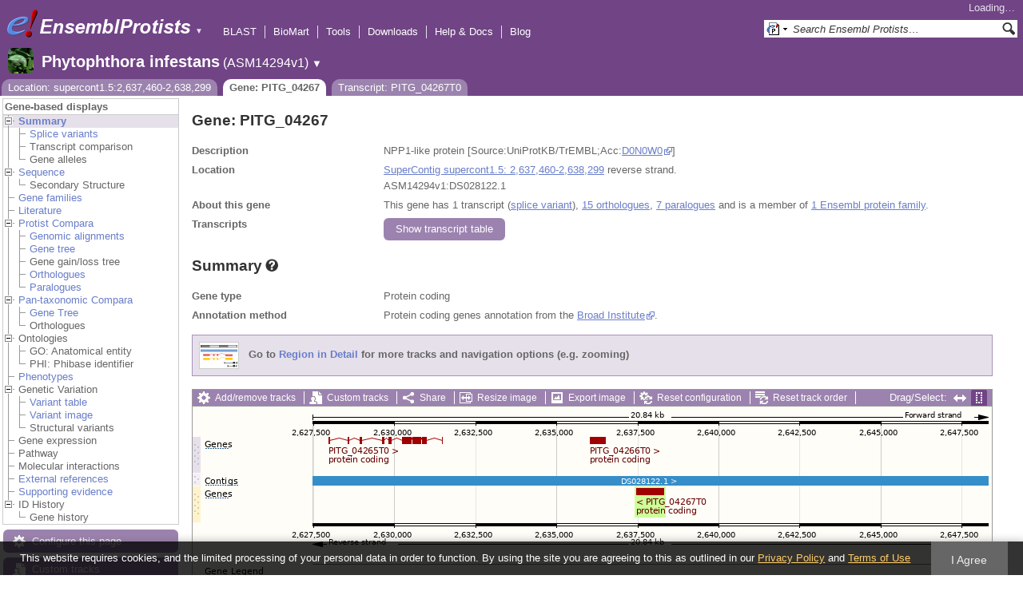

--- FILE ---
content_type: text/html; charset=utf-8
request_url: http://protists.ensembl.org/Phytophthora_infestans/Component/Gene/Summary/gene_summary?g=PITG_04267;r=supercont1.5:2637460-2638299;t=PITG_04267T0;db=core;time=1769744727369.369
body_size: 674
content:
<div class="js_panel" id="GeneSummary"><input type="hidden" class="panel_type" value="Content" /><div class="twocol"><div class="row"><div class="lhs">Gene type</div><div class="rhs"><p>Protein coding</p></div></div><div class="row"><div class="lhs">Annotation method</div><div class="rhs"><p>Protein coding genes annotation from the <a href="http://www.broad.mit.edu">Broad Institute</a>.</p></div></div></div>
<script type="application/ld+json">
{"name":"PITG_04267","taxonomicRange":{"@type":"Taxon","codeCategory":{"url":"http://purl.bioontology.org/ontology/NCBITAXON/403677","inCodeSet":{"name":"NCBI taxon","@type":"CategoryCodeSet"},"codeValue":"403677","sameAs":"http://purl.uniprot.org/taxonomy/403677","@type":"CategoryCode"},"alternateName":"Phytophthora infestans","name":"Phytophthora infestans T30-4"},"http://purl.org/dc/terms/conformsTo":{"@id":"https://bioschemas.org/profiles/Gene/1.0-RELEASE/","@type":"CreativeWork"},"description":"NPP1-like protein [Source:UniProtKB/TrEMBL;Acc:D0N0W0]","@context":"http://bioschemas.org","isPartOfBioChemEntity":{"@type":"BioChemEntity","name":"supercont1.5"},"isPartOf":{"@type":"Dataset","name":"Ensembl Protists Phytophthora infestans Gene Set","@id":"https://protists.ensembl.org/Phytophthora_infestans/Info/Index#gene-set"},"@type":"Gene","identifier":"PITG_04267"}
</script></div>

--- FILE ---
content_type: text/html; charset=utf-8
request_url: http://protists.ensembl.org/Phytophthora_infestans/Component/Gene/Summary/transcripts?g=PITG_04267;r=supercont1.5:2637460-2638299;t=PITG_04267T0;db=core;time=1769744727392.392
body_size: 3022
content:
<div class="js_panel" id="TranscriptsImage">
      <div class="image_container" style="width:1000px">
        
      <div class="image_toolbar top print_hide"><a href="/Phytophthora_infestans/Config/Gene/TranscriptsImage?db=core;g=PITG_04267;r=supercont1.5:2637460-2638299;t=PITG_04267T0" class="config modal_link force" title="Configure this image" rel="modal_config_transcriptsimage">Add/remove tracks</a><a href="/Phytophthora_infestans/UserData/ManageData?db=core;g=PITG_04267;r=supercont1.5:2637460-2638299;t=PITG_04267T0" class="data modal_link" title="Custom tracks" rel="modal_user_data">Custom tracks</a><a href="/Phytophthora_infestans/Share/Gene/Summary/transcripts?create=1;share_type=image;time=1769744728" class="share popup" title="Share this image" rel="">Share</a><a href="/Phytophthora_infestans/Gene/Summary?db=core;g=PITG_04267;r=supercont1.5:2637460-2638299;t=PITG_04267T0" class="resize popup" title="Resize this image" rel="">Resize image</a><a href="/Phytophthora_infestans/ImageExport/ImageFormats?component=TranscriptsImage;data_action=Summary;data_type=Gene;db=core;g=PITG_04267;r=supercont1.5:2637460-2638299;strain=0;t=PITG_04267T0" class="export modal_link iexport" title="Export this image" rel="">Export image</a><a href="/Phytophthora_infestans/Ajax/config_reset" class="config-reset _reset" title="Reset configuration" rel="">Reset configuration</a><a href="/Phytophthora_infestans/Ajax/order_reset" class="order-reset _reset" title="Reset track order" rel="">Reset track order</a></div>
       <div class="toggle image_resize_menu">
          <div class="header">Resize image to:</div>
          <div><a href="/Phytophthora_infestans/Gene/Summary?db=core;g=PITG_04267;r=supercont1.5:2637460-2638299;t=PITG_04267T0" class="image_resize"><div>Best Fit</div></a></div><div ><a href="/Phytophthora_infestans/Gene/Summary?db=core;g=PITG_04267;r=supercont1.5:2637460-2638299;t=PITG_04267T0" class="image_resize"><div >700 px</div></a></div><div ><a href="/Phytophthora_infestans/Gene/Summary?db=core;g=PITG_04267;r=supercont1.5:2637460-2638299;t=PITG_04267T0" class="image_resize"><div >800 px</div></a></div><div ><a href="/Phytophthora_infestans/Gene/Summary?db=core;g=PITG_04267;r=supercont1.5:2637460-2638299;t=PITG_04267T0" class="image_resize"><div >900 px</div></a></div><div ><a href="/Phytophthora_infestans/Gene/Summary?db=core;g=PITG_04267;r=supercont1.5:2637460-2638299;t=PITG_04267T0" class="image_resize"><div class="current">1000 px</div></a></div><div ><a href="/Phytophthora_infestans/Gene/Summary?db=core;g=PITG_04267;r=supercont1.5:2637460-2638299;t=PITG_04267T0" class="image_resize"><div >1100 px</div></a></div><div ><a href="/Phytophthora_infestans/Gene/Summary?db=core;g=PITG_04267;r=supercont1.5:2637460-2638299;t=PITG_04267T0" class="image_resize"><div >1200 px</div></a></div><div ><a href="/Phytophthora_infestans/Gene/Summary?db=core;g=PITG_04267;r=supercont1.5:2637460-2638299;t=PITG_04267T0" class="image_resize"><div >1300 px</div></a></div>    
       </div>    
    
      <div class="drag_select" style="margin:0px;">
        <img src="/img-tmp/temporary/2026_01_30/NFeCSVbQSJFbGDZDCAAAACaU.png" alt="" style="width: 1000px; height: 264px;  display: block" class="imagemap" />
        
    <div class="json_ json_imagemap" style="display: none">
      [[&quot;rect&quot;,[170,38,313,47],{&quot;title&quot;:&quot;Transcript: PITG_04265T0; Gene: PITG_04265; Location: supercont1.5:2627960-2631475&quot;,&quot;href&quot;:&quot;/Phytophthora_infestans/ZMenu/Transcript/Summary?calling_sp=Phytophthora_infestans;config=gene_summary;db=core;g=PITG_04265;r=supercont1.5:2637460-2638299;real_r=supercont1.5:2637460-2638299;t=PITG_04265T0;track=transcript_core_ensembl&quot;,&quot;klass&quot;:[&quot;group&quot;]}],[&quot;rect&quot;,[170,46,355,60],{&quot;href&quot;:&quot;/Phytophthora_infestans/ZMenu/Transcript/Summary?calling_sp=Phytophthora_infestans;config=gene_summary;db=core;g=PITG_04265;r=supercont1.5:2637460-2638299;real_r=supercont1.5:2637460-2638299;t=PITG_04265T0;track=transcript_core_ensembl&quot;,&quot;title&quot;:&quot;Transcript: PITG_04265T0; Gene: PITG_04265; Location: supercont1.5:2627960-2631475&quot;}],[&quot;rect&quot;,[497,38,517,47],{&quot;title&quot;:&quot;Transcript: PITG_04266T0; Gene: PITG_04266; Location: supercont1.5:2636024-2636491&quot;,&quot;klass&quot;:[&quot;group&quot;],&quot;href&quot;:&quot;/Phytophthora_infestans/ZMenu/Transcript/Summary?calling_sp=Phytophthora_infestans;config=gene_summary;db=core;g=PITG_04266;r=supercont1.5:2637460-2638299;real_r=supercont1.5:2637460-2638299;t=PITG_04266T0;track=transcript_core_ensembl&quot;}],[&quot;rect&quot;,[497,46,682,60],{&quot;title&quot;:&quot;Transcript: PITG_04266T0; Gene: PITG_04266; Location: supercont1.5:2636024-2636491&quot;,&quot;href&quot;:&quot;/Phytophthora_infestans/ZMenu/Transcript/Summary?calling_sp=Phytophthora_infestans;config=gene_summary;db=core;g=PITG_04266;r=supercont1.5:2637460-2638299;real_r=supercont1.5:2637460-2638299;t=PITG_04266T0;track=transcript_core_ensembl&quot;}],[&quot;rect&quot;,[15,38,46,52],{&quot;alt&quot;:&quot;Phytophthora infestans (Phytophthora infestans T30-4)&quot;,&quot;klass&quot;:[&quot;label&quot;,&quot;ophTUz89&quot;]}],[&quot;rect&quot;,[150,87,996,99],{&quot;href&quot;:&quot;/Phytophthora_infestans/ZMenu/Location/Contig?config=gene_summary;db=core;g=PITG_04267;r=supercont1.5:2627460-2648299;region=DS028122.1;t=PITG_04267T0;track=contig&quot;,&quot;title&quot;:&quot;DS028122.1&quot;}],[&quot;rect&quot;,[15,84,58,98],{&quot;klass&quot;:[&quot;label&quot;,&quot;yWoVYD3m&quot;],&quot;alt&quot;:&quot;Phytophthora infestans (Phytophthora infestans T30-4)&quot;}],[&quot;rect&quot;,[555,102,590,111],{&quot;title&quot;:&quot;Transcript: PITG_04267T0; Gene: PITG_04267; Location: supercont1.5:2637460-2638299&quot;,&quot;klass&quot;:[&quot;group&quot;],&quot;href&quot;:&quot;/Phytophthora_infestans/ZMenu/Transcript/Summary?calling_sp=Phytophthora_infestans;config=gene_summary;db=core;g=PITG_04267;r=supercont1.5:2637460-2638299;real_r=supercont1.5:2637460-2638299;t=PITG_04267T0;track=transcript_core_ensembl&quot;}],[&quot;rect&quot;,[555,110,740,124],{&quot;href&quot;:&quot;/Phytophthora_infestans/ZMenu/Transcript/Summary?calling_sp=Phytophthora_infestans;config=gene_summary;db=core;g=PITG_04267;r=supercont1.5:2637460-2638299;real_r=supercont1.5:2637460-2638299;t=PITG_04267T0;track=transcript_core_ensembl&quot;,&quot;title&quot;:&quot;Transcript: PITG_04267T0; Gene: PITG_04267; Location: supercont1.5:2637460-2638299&quot;}],[&quot;rect&quot;,[15,100,46,114],{&quot;klass&quot;:[&quot;label&quot;,&quot;HWe0FF4J&quot;],&quot;alt&quot;:&quot;Phytophthora infestans (Phytophthora infestans T30-4)&quot;}],[&quot;rect&quot;,[15,197,82,211],{&quot;alt&quot;:&quot;Phytophthora infestans (Phytophthora infestans T30-4)&quot;,&quot;klass&quot;:[&quot;label&quot;,&quot;TKGjG1Nx&quot;]}],[&quot;rect&quot;,[150,5,996,178],{&quot;href&quot;:&quot;#drag|1|1|Phytophthora_infestans|supercont1.5|2627460|2648299|1&quot;,&quot;klass&quot;:[&quot;drag&quot;],&quot;alt&quot;:&quot;Click and drag to select a region&quot;}]]
    </div>
  <input type="hidden" class="panel_type" value="ImageMap" />
        <div class="boundaries_wrapper" style="top:38px"><ul class="Phytophthora_infestans boundaries"><li class="transcript_core_ensembl f  " style="height:46px;background:url(/img-tmp/temporary/2026_01_30/NFeCSVbQSJFbGDZDCAAAACaU.png) 0 -38px">
        <div class="handle" style="height:45px" title="Forward strand"><p></p></div>
      </li><li class="contig   " style="height:16px;background:url(/img-tmp/temporary/2026_01_30/NFeCSVbQSJFbGDZDCAAAACaU.png) 0 -84px">
        <div class="handle" style="height:15px"><p></p></div>
      </li><li class="transcript_core_ensembl r  " style="height:46px;background:url(/img-tmp/temporary/2026_01_30/NFeCSVbQSJFbGDZDCAAAACaU.png) 0 -100px">
        <div class="handle" style="height:45px" title="Reverse strand"><p></p></div>
      </li></ul></div>
        
      <div class="hover_label floating_popup 2k2uoN3c transcript_core_ncrna r ">
        <p class="header _hl_pin"><span class="hl-pin"></span><span class="_track_menu_header">ncRNA genes</span><span class="_hl_extend hl-extend"></span></p>
        <div class="hl-buttons"><div class="_hl_icon hl-icon hl-icon-info active"></div><div class="_hl_icon hl-icon hl-icon-setting"></div><div class="_hl_icon hl-icon hl-icon-link"></div><div class="_hl_icon hl-icon"><a href="/Phytophthora_infestans/Config/Gene/TranscriptsImage?db=core;g=PITG_04267;r=supercont1.5:2637460-2638299;submit=1;t=PITG_04267T0;updated=0;transcript_core_ncrna=favourite_" class="config favourite " rel="transcriptsimage"></a></div><div class="_hl_icon hl-icon"><a href="/Phytophthora_infestans/Config/Gene/TranscriptsImage?db=core;g=PITG_04267;r=supercont1.5:2637460-2638299;submit=1;t=PITG_04267T0;transcript_core_ncrna=off" class="config closetrack" rel="transcriptsimage"></a></div><div class="_hl_icon hl-icon"><a class="config hl-icon-highlight " href="/Phytophthora_infestans/Config/Gene/TranscriptsImage?db=core;g=PITG_04267;r=supercont1.5:2637460-2638299;submit=1;t=PITG_04267T0;updated=0;transcript_core_ncrna=highlight_" rel="transcriptsimage" data-highlight-track="transcript_core_ncrna.r"></a></div></div>
        <div class="hl-content"><div class="_hl_tab hl-tab active"><p>ncRNA genes predicted using a combination of methods depending on their type. tRNAs are predicted using <a href="http://lowelab.ucsc.edu/tRNAscan-SE">tRNAScan-SE</a>, rRNAs using <a href="http://www.cbs.dtu.dk/services/RNAmmer/">RNAmmer</a>, and for all other types, using covariance models and sequences from <a href="http://rfam.xfam.org">RFAM</a>.</p></div><div class="_hl_tab hl-tab config"><p>Change track style:</p><ul><li class="off"><a href="/Phytophthora_infestans/Config/Gene/TranscriptsImage?db=core;g=PITG_04267;r=supercont1.5:2637460-2638299;submit=1;t=PITG_04267T0;transcript_core_ncrna=off" class="config" rel="transcriptsimage"><img src="/i/render/off.gif" alt="Off" title="Off" /> Off</a></li><li class="gene_nolabel"><a href="/Phytophthora_infestans/Config/Gene/TranscriptsImage?db=core;g=PITG_04267;r=supercont1.5:2637460-2638299;submit=1;t=PITG_04267T0;transcript_core_ncrna=gene_nolabel" class="config" rel="transcriptsimage"><img src="/i/render/gene_nolabel.gif" alt="No exon structure without labels" title="No exon structure without labels" /> No exon structure without labels</a></li><li class="gene_label"><a href="/Phytophthora_infestans/Config/Gene/TranscriptsImage?db=core;g=PITG_04267;r=supercont1.5:2637460-2638299;submit=1;t=PITG_04267T0;transcript_core_ncrna=gene_label" class="config" rel="transcriptsimage"><img src="/i/render/gene_label.gif" alt="No exon structure with labels" title="No exon structure with labels" /> No exon structure with labels</a></li><li class="transcript_nolabel"><a href="/Phytophthora_infestans/Config/Gene/TranscriptsImage?db=core;g=PITG_04267;r=supercont1.5:2637460-2638299;submit=1;t=PITG_04267T0;transcript_core_ncrna=transcript_nolabel" class="config" rel="transcriptsimage"><img src="/i/render/transcript_nolabel.gif" alt="Expanded without labels" title="Expanded without labels" /> Expanded without labels</a></li><li class="current transcript_label"><a href="/Phytophthora_infestans/Config/Gene/TranscriptsImage?db=core;g=PITG_04267;r=supercont1.5:2637460-2638299;submit=1;t=PITG_04267T0;transcript_core_ncrna=transcript_label" class="config" rel="transcriptsimage"><img src="/i/render/transcript_label.gif" alt="Expanded with labels" title="Expanded with labels" /><img src="/i/tick.png" class="tick" alt="Selected" title="Selected" /> Expanded with labels</a></li><li class="collapsed_nolabel"><a href="/Phytophthora_infestans/Config/Gene/TranscriptsImage?db=core;g=PITG_04267;r=supercont1.5:2637460-2638299;submit=1;t=PITG_04267T0;transcript_core_ncrna=collapsed_nolabel" class="config" rel="transcriptsimage"><img src="/i/render/collapsed_nolabel.gif" alt="Collapsed without labels" title="Collapsed without labels" /> Collapsed without labels</a></li><li class="collapsed_label"><a href="/Phytophthora_infestans/Config/Gene/TranscriptsImage?db=core;g=PITG_04267;r=supercont1.5:2637460-2638299;submit=1;t=PITG_04267T0;transcript_core_ncrna=collapsed_label" class="config" rel="transcriptsimage"><img src="/i/render/collapsed_label.gif" alt="Collapsed with labels" title="Collapsed with labels" /> Collapsed with labels</a></li><li class="transcript_label_coding"><a href="/Phytophthora_infestans/Config/Gene/TranscriptsImage?db=core;g=PITG_04267;r=supercont1.5:2637460-2638299;submit=1;t=PITG_04267T0;transcript_core_ncrna=transcript_label_coding" class="config" rel="transcriptsimage"><img src="/i/render/transcript_label_coding.gif" alt="Coding transcripts only (in coding genes)" title="Coding transcripts only (in coding genes)" /> Coding transcripts only (in coding genes)</a></li></ul></div><div class="_hl_tab hl-tab"><p>URL to turn this track on</p><p><input class="_copy_url" type="text" value="//protists.ensembl.org/Phytophthora_infestans/Gene/Summary?db=core;g=PITG_04267;r=supercont1.5:2637460-2638299;t=PITG_04267T0;gene_summary=transcript_core_ncrna=transcript_label" /></p><p>Copy the above url to force this track to be turned on</p></div><div class="_hl_tab hl-tab"><p>Click on the star to add/remove this track from your favourites</p></div><div class="_hl_tab hl-tab"><p>Click on the cross to turn the track off</p></div><div class="_hl_tab hl-tab"><p>Click to highlight/unhighlight this track</p></div></div>
        <div class="spinner"></div>
        <span class="close"></span>
      </div>
      <div class="hover_label floating_popup HWe0FF4J transcript_core_ensembl r ">
        <p class="header _hl_pin"><span class="hl-pin"></span><span class="_track_menu_header">Genes</span><span class="_hl_extend hl-extend"></span></p>
        <div class="hl-buttons"><div class="_hl_icon hl-icon hl-icon-info active"></div><div class="_hl_icon hl-icon hl-icon-setting"></div><div class="_hl_icon hl-icon hl-icon-link"></div><div class="_hl_icon hl-icon"><a href="/Phytophthora_infestans/Config/Gene/TranscriptsImage?db=core;g=PITG_04267;r=supercont1.5:2637460-2638299;submit=1;t=PITG_04267T0;updated=0;transcript_core_ensembl=favourite_" class="config favourite " rel="transcriptsimage"></a></div><div class="_hl_icon hl-icon"><a href="/Phytophthora_infestans/Config/Gene/TranscriptsImage?db=core;g=PITG_04267;r=supercont1.5:2637460-2638299;submit=1;t=PITG_04267T0;transcript_core_ensembl=off" class="config closetrack" rel="transcriptsimage"></a></div><div class="_hl_icon hl-icon"><a class="config hl-icon-highlight " href="/Phytophthora_infestans/Config/Gene/TranscriptsImage?db=core;g=PITG_04267;r=supercont1.5:2637460-2638299;submit=1;t=PITG_04267T0;updated=0;transcript_core_ensembl=highlight_" rel="transcriptsimage" data-highlight-track="transcript_core_ensembl.r"></a></div></div>
        <div class="hl-content"><div class="_hl_tab hl-tab active"><p>Protein coding genes annotation from the <a href="http://www.broad.mit.edu">Broad Institute</a>.</p></div><div class="_hl_tab hl-tab config"><p>Change track style:</p><ul><li class="off"><a href="/Phytophthora_infestans/Config/Gene/TranscriptsImage?db=core;g=PITG_04267;r=supercont1.5:2637460-2638299;submit=1;t=PITG_04267T0;transcript_core_ensembl=off" class="config" rel="transcriptsimage"><img src="/i/render/off.gif" alt="Off" title="Off" /> Off</a></li><li class="gene_nolabel"><a href="/Phytophthora_infestans/Config/Gene/TranscriptsImage?db=core;g=PITG_04267;r=supercont1.5:2637460-2638299;submit=1;t=PITG_04267T0;transcript_core_ensembl=gene_nolabel" class="config" rel="transcriptsimage"><img src="/i/render/gene_nolabel.gif" alt="No exon structure without labels" title="No exon structure without labels" /> No exon structure without labels</a></li><li class="gene_label"><a href="/Phytophthora_infestans/Config/Gene/TranscriptsImage?db=core;g=PITG_04267;r=supercont1.5:2637460-2638299;submit=1;t=PITG_04267T0;transcript_core_ensembl=gene_label" class="config" rel="transcriptsimage"><img src="/i/render/gene_label.gif" alt="No exon structure with labels" title="No exon structure with labels" /> No exon structure with labels</a></li><li class="transcript_nolabel"><a href="/Phytophthora_infestans/Config/Gene/TranscriptsImage?db=core;g=PITG_04267;r=supercont1.5:2637460-2638299;submit=1;t=PITG_04267T0;transcript_core_ensembl=transcript_nolabel" class="config" rel="transcriptsimage"><img src="/i/render/transcript_nolabel.gif" alt="Expanded without labels" title="Expanded without labels" /> Expanded without labels</a></li><li class="current transcript_label"><a href="/Phytophthora_infestans/Config/Gene/TranscriptsImage?db=core;g=PITG_04267;r=supercont1.5:2637460-2638299;submit=1;t=PITG_04267T0;transcript_core_ensembl=transcript_label" class="config" rel="transcriptsimage"><img src="/i/render/transcript_label.gif" alt="Expanded with labels" title="Expanded with labels" /><img src="/i/tick.png" class="tick" alt="Selected" title="Selected" /> Expanded with labels</a></li><li class="collapsed_nolabel"><a href="/Phytophthora_infestans/Config/Gene/TranscriptsImage?db=core;g=PITG_04267;r=supercont1.5:2637460-2638299;submit=1;t=PITG_04267T0;transcript_core_ensembl=collapsed_nolabel" class="config" rel="transcriptsimage"><img src="/i/render/collapsed_nolabel.gif" alt="Collapsed without labels" title="Collapsed without labels" /> Collapsed without labels</a></li><li class="collapsed_label"><a href="/Phytophthora_infestans/Config/Gene/TranscriptsImage?db=core;g=PITG_04267;r=supercont1.5:2637460-2638299;submit=1;t=PITG_04267T0;transcript_core_ensembl=collapsed_label" class="config" rel="transcriptsimage"><img src="/i/render/collapsed_label.gif" alt="Collapsed with labels" title="Collapsed with labels" /> Collapsed with labels</a></li><li class="transcript_label_coding"><a href="/Phytophthora_infestans/Config/Gene/TranscriptsImage?db=core;g=PITG_04267;r=supercont1.5:2637460-2638299;submit=1;t=PITG_04267T0;transcript_core_ensembl=transcript_label_coding" class="config" rel="transcriptsimage"><img src="/i/render/transcript_label_coding.gif" alt="Coding transcripts only (in coding genes)" title="Coding transcripts only (in coding genes)" /> Coding transcripts only (in coding genes)</a></li></ul></div><div class="_hl_tab hl-tab"><p>URL to turn this track on</p><p><input class="_copy_url" type="text" value="//protists.ensembl.org/Phytophthora_infestans/Gene/Summary?db=core;g=PITG_04267;r=supercont1.5:2637460-2638299;t=PITG_04267T0;gene_summary=transcript_core_ensembl=transcript_label" /></p><p>Copy the above url to force this track to be turned on</p></div><div class="_hl_tab hl-tab"><p>Click on the star to add/remove this track from your favourites</p></div><div class="_hl_tab hl-tab"><p>Click on the cross to turn the track off</p></div><div class="_hl_tab hl-tab"><p>Click to highlight/unhighlight this track</p></div></div>
        <div class="spinner"></div>
        <span class="close"></span>
      </div>
      <div class="hover_label floating_popup ophTUz89 transcript_core_ensembl f ">
        <p class="header _hl_pin"><span class="hl-pin"></span><span class="_track_menu_header">Genes</span><span class="_hl_extend hl-extend"></span></p>
        <div class="hl-buttons"><div class="_hl_icon hl-icon hl-icon-info active"></div><div class="_hl_icon hl-icon hl-icon-setting"></div><div class="_hl_icon hl-icon hl-icon-link"></div><div class="_hl_icon hl-icon"><a href="/Phytophthora_infestans/Config/Gene/TranscriptsImage?db=core;g=PITG_04267;r=supercont1.5:2637460-2638299;submit=1;t=PITG_04267T0;updated=0;transcript_core_ensembl=favourite_" class="config favourite " rel="transcriptsimage"></a></div><div class="_hl_icon hl-icon"><a href="/Phytophthora_infestans/Config/Gene/TranscriptsImage?db=core;g=PITG_04267;r=supercont1.5:2637460-2638299;submit=1;t=PITG_04267T0;transcript_core_ensembl=off" class="config closetrack" rel="transcriptsimage"></a></div><div class="_hl_icon hl-icon"><a class="config hl-icon-highlight " href="/Phytophthora_infestans/Config/Gene/TranscriptsImage?db=core;g=PITG_04267;r=supercont1.5:2637460-2638299;submit=1;t=PITG_04267T0;updated=0;transcript_core_ensembl=highlight_" rel="transcriptsimage" data-highlight-track="transcript_core_ensembl.f"></a></div></div>
        <div class="hl-content"><div class="_hl_tab hl-tab active"><p>Protein coding genes annotation from the <a href="http://www.broad.mit.edu">Broad Institute</a>.</p></div><div class="_hl_tab hl-tab config"><p>Change track style:</p><ul><li class="off"><a href="/Phytophthora_infestans/Config/Gene/TranscriptsImage?db=core;g=PITG_04267;r=supercont1.5:2637460-2638299;submit=1;t=PITG_04267T0;transcript_core_ensembl=off" class="config" rel="transcriptsimage"><img src="/i/render/off.gif" alt="Off" title="Off" /> Off</a></li><li class="gene_nolabel"><a href="/Phytophthora_infestans/Config/Gene/TranscriptsImage?db=core;g=PITG_04267;r=supercont1.5:2637460-2638299;submit=1;t=PITG_04267T0;transcript_core_ensembl=gene_nolabel" class="config" rel="transcriptsimage"><img src="/i/render/gene_nolabel.gif" alt="No exon structure without labels" title="No exon structure without labels" /> No exon structure without labels</a></li><li class="gene_label"><a href="/Phytophthora_infestans/Config/Gene/TranscriptsImage?db=core;g=PITG_04267;r=supercont1.5:2637460-2638299;submit=1;t=PITG_04267T0;transcript_core_ensembl=gene_label" class="config" rel="transcriptsimage"><img src="/i/render/gene_label.gif" alt="No exon structure with labels" title="No exon structure with labels" /> No exon structure with labels</a></li><li class="transcript_nolabel"><a href="/Phytophthora_infestans/Config/Gene/TranscriptsImage?db=core;g=PITG_04267;r=supercont1.5:2637460-2638299;submit=1;t=PITG_04267T0;transcript_core_ensembl=transcript_nolabel" class="config" rel="transcriptsimage"><img src="/i/render/transcript_nolabel.gif" alt="Expanded without labels" title="Expanded without labels" /> Expanded without labels</a></li><li class="current transcript_label"><a href="/Phytophthora_infestans/Config/Gene/TranscriptsImage?db=core;g=PITG_04267;r=supercont1.5:2637460-2638299;submit=1;t=PITG_04267T0;transcript_core_ensembl=transcript_label" class="config" rel="transcriptsimage"><img src="/i/render/transcript_label.gif" alt="Expanded with labels" title="Expanded with labels" /><img src="/i/tick.png" class="tick" alt="Selected" title="Selected" /> Expanded with labels</a></li><li class="collapsed_nolabel"><a href="/Phytophthora_infestans/Config/Gene/TranscriptsImage?db=core;g=PITG_04267;r=supercont1.5:2637460-2638299;submit=1;t=PITG_04267T0;transcript_core_ensembl=collapsed_nolabel" class="config" rel="transcriptsimage"><img src="/i/render/collapsed_nolabel.gif" alt="Collapsed without labels" title="Collapsed without labels" /> Collapsed without labels</a></li><li class="collapsed_label"><a href="/Phytophthora_infestans/Config/Gene/TranscriptsImage?db=core;g=PITG_04267;r=supercont1.5:2637460-2638299;submit=1;t=PITG_04267T0;transcript_core_ensembl=collapsed_label" class="config" rel="transcriptsimage"><img src="/i/render/collapsed_label.gif" alt="Collapsed with labels" title="Collapsed with labels" /> Collapsed with labels</a></li><li class="transcript_label_coding"><a href="/Phytophthora_infestans/Config/Gene/TranscriptsImage?db=core;g=PITG_04267;r=supercont1.5:2637460-2638299;submit=1;t=PITG_04267T0;transcript_core_ensembl=transcript_label_coding" class="config" rel="transcriptsimage"><img src="/i/render/transcript_label_coding.gif" alt="Coding transcripts only (in coding genes)" title="Coding transcripts only (in coding genes)" /> Coding transcripts only (in coding genes)</a></li></ul></div><div class="_hl_tab hl-tab"><p>URL to turn this track on</p><p><input class="_copy_url" type="text" value="//protists.ensembl.org/Phytophthora_infestans/Gene/Summary?db=core;g=PITG_04267;r=supercont1.5:2637460-2638299;t=PITG_04267T0;gene_summary=transcript_core_ensembl=transcript_label" /></p><p>Copy the above url to force this track to be turned on</p></div><div class="_hl_tab hl-tab"><p>Click on the star to add/remove this track from your favourites</p></div><div class="_hl_tab hl-tab"><p>Click on the cross to turn the track off</p></div><div class="_hl_tab hl-tab"><p>Click to highlight/unhighlight this track</p></div></div>
        <div class="spinner"></div>
        <span class="close"></span>
      </div>
      <div class="hover_label floating_popup yj5eVena transcript_core_ncrna f ">
        <p class="header _hl_pin"><span class="hl-pin"></span><span class="_track_menu_header">ncRNA genes</span><span class="_hl_extend hl-extend"></span></p>
        <div class="hl-buttons"><div class="_hl_icon hl-icon hl-icon-info active"></div><div class="_hl_icon hl-icon hl-icon-setting"></div><div class="_hl_icon hl-icon hl-icon-link"></div><div class="_hl_icon hl-icon"><a href="/Phytophthora_infestans/Config/Gene/TranscriptsImage?db=core;g=PITG_04267;r=supercont1.5:2637460-2638299;submit=1;t=PITG_04267T0;updated=0;transcript_core_ncrna=favourite_" class="config favourite " rel="transcriptsimage"></a></div><div class="_hl_icon hl-icon"><a href="/Phytophthora_infestans/Config/Gene/TranscriptsImage?db=core;g=PITG_04267;r=supercont1.5:2637460-2638299;submit=1;t=PITG_04267T0;transcript_core_ncrna=off" class="config closetrack" rel="transcriptsimage"></a></div><div class="_hl_icon hl-icon"><a class="config hl-icon-highlight " href="/Phytophthora_infestans/Config/Gene/TranscriptsImage?db=core;g=PITG_04267;r=supercont1.5:2637460-2638299;submit=1;t=PITG_04267T0;updated=0;transcript_core_ncrna=highlight_" rel="transcriptsimage" data-highlight-track="transcript_core_ncrna.f"></a></div></div>
        <div class="hl-content"><div class="_hl_tab hl-tab active"><p>ncRNA genes predicted using a combination of methods depending on their type. tRNAs are predicted using <a href="http://lowelab.ucsc.edu/tRNAscan-SE">tRNAScan-SE</a>, rRNAs using <a href="http://www.cbs.dtu.dk/services/RNAmmer/">RNAmmer</a>, and for all other types, using covariance models and sequences from <a href="http://rfam.xfam.org">RFAM</a>.</p></div><div class="_hl_tab hl-tab config"><p>Change track style:</p><ul><li class="off"><a href="/Phytophthora_infestans/Config/Gene/TranscriptsImage?db=core;g=PITG_04267;r=supercont1.5:2637460-2638299;submit=1;t=PITG_04267T0;transcript_core_ncrna=off" class="config" rel="transcriptsimage"><img src="/i/render/off.gif" alt="Off" title="Off" /> Off</a></li><li class="gene_nolabel"><a href="/Phytophthora_infestans/Config/Gene/TranscriptsImage?db=core;g=PITG_04267;r=supercont1.5:2637460-2638299;submit=1;t=PITG_04267T0;transcript_core_ncrna=gene_nolabel" class="config" rel="transcriptsimage"><img src="/i/render/gene_nolabel.gif" alt="No exon structure without labels" title="No exon structure without labels" /> No exon structure without labels</a></li><li class="gene_label"><a href="/Phytophthora_infestans/Config/Gene/TranscriptsImage?db=core;g=PITG_04267;r=supercont1.5:2637460-2638299;submit=1;t=PITG_04267T0;transcript_core_ncrna=gene_label" class="config" rel="transcriptsimage"><img src="/i/render/gene_label.gif" alt="No exon structure with labels" title="No exon structure with labels" /> No exon structure with labels</a></li><li class="transcript_nolabel"><a href="/Phytophthora_infestans/Config/Gene/TranscriptsImage?db=core;g=PITG_04267;r=supercont1.5:2637460-2638299;submit=1;t=PITG_04267T0;transcript_core_ncrna=transcript_nolabel" class="config" rel="transcriptsimage"><img src="/i/render/transcript_nolabel.gif" alt="Expanded without labels" title="Expanded without labels" /> Expanded without labels</a></li><li class="current transcript_label"><a href="/Phytophthora_infestans/Config/Gene/TranscriptsImage?db=core;g=PITG_04267;r=supercont1.5:2637460-2638299;submit=1;t=PITG_04267T0;transcript_core_ncrna=transcript_label" class="config" rel="transcriptsimage"><img src="/i/render/transcript_label.gif" alt="Expanded with labels" title="Expanded with labels" /><img src="/i/tick.png" class="tick" alt="Selected" title="Selected" /> Expanded with labels</a></li><li class="collapsed_nolabel"><a href="/Phytophthora_infestans/Config/Gene/TranscriptsImage?db=core;g=PITG_04267;r=supercont1.5:2637460-2638299;submit=1;t=PITG_04267T0;transcript_core_ncrna=collapsed_nolabel" class="config" rel="transcriptsimage"><img src="/i/render/collapsed_nolabel.gif" alt="Collapsed without labels" title="Collapsed without labels" /> Collapsed without labels</a></li><li class="collapsed_label"><a href="/Phytophthora_infestans/Config/Gene/TranscriptsImage?db=core;g=PITG_04267;r=supercont1.5:2637460-2638299;submit=1;t=PITG_04267T0;transcript_core_ncrna=collapsed_label" class="config" rel="transcriptsimage"><img src="/i/render/collapsed_label.gif" alt="Collapsed with labels" title="Collapsed with labels" /> Collapsed with labels</a></li><li class="transcript_label_coding"><a href="/Phytophthora_infestans/Config/Gene/TranscriptsImage?db=core;g=PITG_04267;r=supercont1.5:2637460-2638299;submit=1;t=PITG_04267T0;transcript_core_ncrna=transcript_label_coding" class="config" rel="transcriptsimage"><img src="/i/render/transcript_label_coding.gif" alt="Coding transcripts only (in coding genes)" title="Coding transcripts only (in coding genes)" /> Coding transcripts only (in coding genes)</a></li></ul></div><div class="_hl_tab hl-tab"><p>URL to turn this track on</p><p><input class="_copy_url" type="text" value="//protists.ensembl.org/Phytophthora_infestans/Gene/Summary?db=core;g=PITG_04267;r=supercont1.5:2637460-2638299;t=PITG_04267T0;gene_summary=transcript_core_ncrna=transcript_label" /></p><p>Copy the above url to force this track to be turned on</p></div><div class="_hl_tab hl-tab"><p>Click on the star to add/remove this track from your favourites</p></div><div class="_hl_tab hl-tab"><p>Click on the cross to turn the track off</p></div><div class="_hl_tab hl-tab"><p>Click to highlight/unhighlight this track</p></div></div>
        <div class="spinner"></div>
        <span class="close"></span>
      </div>
      <div class="hover_label floating_popup yWoVYD3m contig  ">
        <p class="header _hl_pin"><span class="hl-pin"></span><span class="_track_menu_header">Contigs</span><span class="_hl_extend hl-extend"></span></p>
        <div class="hl-buttons"><div class="_hl_icon hl-icon hl-icon-link"></div><div class="_hl_icon hl-icon"><a href="/Phytophthora_infestans/Config/Gene/TranscriptsImage?db=core;g=PITG_04267;r=supercont1.5:2637460-2638299;submit=1;t=PITG_04267T0;updated=0;contig=favourite_" class="config favourite " rel="transcriptsimage"></a></div><div class="_hl_icon hl-icon"><a href="/Phytophthora_infestans/Config/Gene/TranscriptsImage?db=core;g=PITG_04267;r=supercont1.5:2637460-2638299;submit=1;t=PITG_04267T0;contig=off" class="config closetrack" rel="transcriptsimage"></a></div><div class="_hl_icon hl-icon"><a class="config hl-icon-highlight " href="/Phytophthora_infestans/Config/Gene/TranscriptsImage?db=core;g=PITG_04267;r=supercont1.5:2637460-2638299;submit=1;t=PITG_04267T0;updated=0;contig=highlight_" rel="transcriptsimage" data-highlight-track="contig"></a></div></div>
        <div class="hl-content"><div class="_hl_tab hl-tab"><p>URL to turn this track on</p><p><input class="_copy_url" type="text" value="//protists.ensembl.org/Phytophthora_infestans/Gene/Summary?db=core;g=PITG_04267;r=supercont1.5:2637460-2638299;t=PITG_04267T0;gene_summary=contig=normal" /></p><p>Copy the above url to force this track to be turned on</p></div><div class="_hl_tab hl-tab"><p>Click on the star to add/remove this track from your favourites</p></div><div class="_hl_tab hl-tab"><p>Click on the cross to turn the track off</p></div><div class="_hl_tab hl-tab"><p>Click to highlight/unhighlight this track</p></div></div>
        <div class="spinner"></div>
        <span class="close"></span>
      </div>
      </div>
      
        
      </div>
        
    <input type="hidden" class="view_config" value="Gene::TranscriptsImage" /><input type="hidden" class="image_config" value="gene_summary" /><span class="hidden drop_upload"></span><div style="width:1000px" class="info"><h3>Configuring the display</h3><div class="message-pad"><p>Tip: use the "<strong>Configure this page</strong>" link on the left to show additional data in this region.</p></div></div></div>